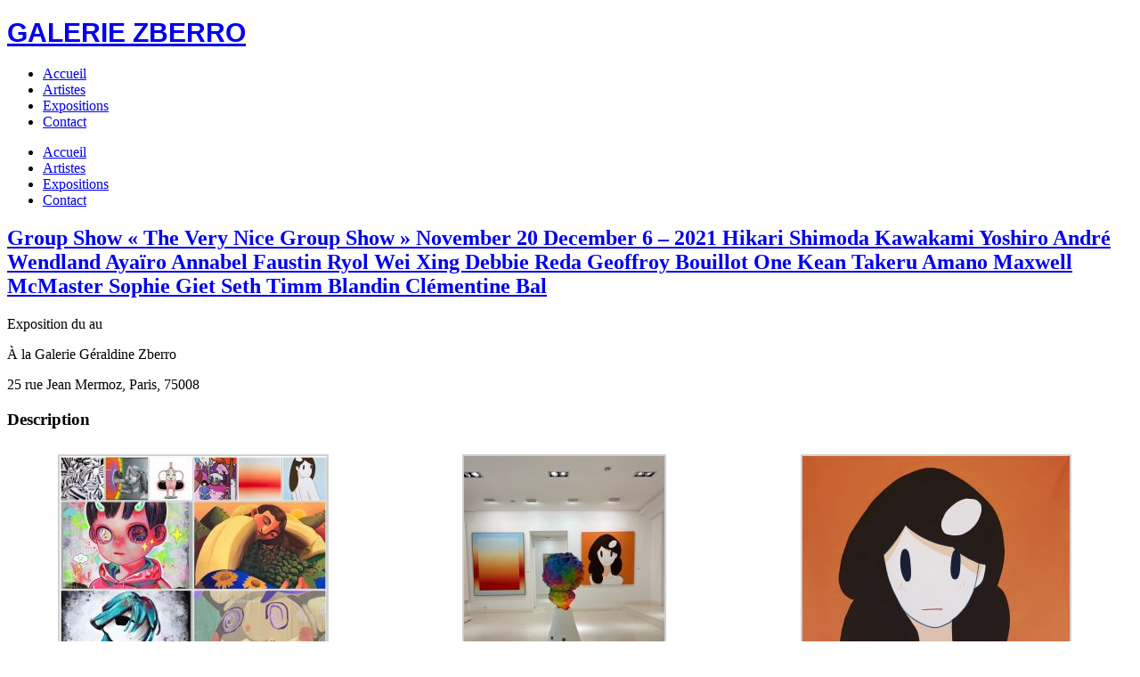

--- FILE ---
content_type: text/html; charset=UTF-8
request_url: http://www.galerie-geraldine-zberro.com/expositions/group-show-the-very-nice-group-show-november-20-december-6-2021/
body_size: 7070
content:
<!DOCTYPE html>
<html lang="fr-FR">
<head>
    <title>Group Show &quot;The Very Nice Group Show&quot; November 20 December 6 - 2021   Hikari Shimoda Kawakami Yoshiro André Wendland Ayaïro Annabel Faustin Ryol Wei Xing Debbie Reda Geoffroy Bouillot One Kean Takeru Amano Maxwell McMaster Sophie Giet Seth Timm Blandin Clémentine Bal - Galerie Zberro Paris 8</title>
    <meta charset="UTF-8" />
    <meta name="viewport" content="width=device-width, initial-scale=1.0">
    <link rel="pingback" href="http://www.galerie-geraldine-zberro.com/xmlrpc.php" />
    
    <link href="http://www.galerie-geraldine-zberro.com/wp-content/themes/nordic-child/style.css" rel="stylesheet">

    <script type="text/javascript">
        var um_ajaxurl = "http://www.galerie-geraldine-zberro.com/wp-admin/admin-ajax.php";
        var home_columns_animation_delay = 200;
        var ajax_site = true;
    </script>
        
    <meta name='robots' content='index, follow, max-image-preview:large, max-snippet:-1, max-video-preview:-1' />

	<!-- This site is optimized with the Yoast SEO plugin v19.0 - https://yoast.com/wordpress/plugins/seo/ -->
	<link rel="canonical" href="http://www.galerie-geraldine-zberro.com/expositions/group-show-the-very-nice-group-show-november-20-december-6-2021/" />
	<meta property="og:locale" content="fr_FR" />
	<meta property="og:type" content="article" />
	<meta property="og:title" content="Group Show &quot;The Very Nice Group Show&quot; November 20 December 6 - 2021   Hikari Shimoda Kawakami Yoshiro André Wendland Ayaïro Annabel Faustin Ryol Wei Xing Debbie Reda Geoffroy Bouillot One Kean Takeru Amano Maxwell McMaster Sophie Giet Seth Timm Blandin Clémentine Bal - Galerie Zberro Paris 8" />
	<meta property="og:url" content="http://www.galerie-geraldine-zberro.com/expositions/group-show-the-very-nice-group-show-november-20-december-6-2021/" />
	<meta property="og:site_name" content="Galerie Zberro Paris 8" />
	<meta property="article:modified_time" content="2021-11-24T14:33:47+00:00" />
	<meta property="og:image" content="http://www.galerie-geraldine-zberro.com/wp-content/uploads/2021/11/257442308_1354281981659818_1676877724860774321_n-1.jpeg" />
	<meta property="og:image:width" content="1440" />
	<meta property="og:image:height" content="1440" />
	<meta property="og:image:type" content="image/jpeg" />
	<meta name="twitter:card" content="summary" />
	<script type="application/ld+json" class="yoast-schema-graph">{"@context":"https://schema.org","@graph":[{"@type":"WebSite","@id":"http://www.galerie-geraldine-zberro.com/#website","url":"http://www.galerie-geraldine-zberro.com/","name":"Galerie Zberro Paris 8","description":"Galerie d&#039;art Comptemporain  Tel  06 22 78 42 77","potentialAction":[{"@type":"SearchAction","target":{"@type":"EntryPoint","urlTemplate":"http://www.galerie-geraldine-zberro.com/?s={search_term_string}"},"query-input":"required name=search_term_string"}],"inLanguage":"fr-FR"},{"@type":"ImageObject","inLanguage":"fr-FR","@id":"http://www.galerie-geraldine-zberro.com/expositions/group-show-the-very-nice-group-show-november-20-december-6-2021/#primaryimage","url":"http://www.galerie-geraldine-zberro.com/wp-content/uploads/2021/11/257442308_1354281981659818_1676877724860774321_n-1.jpeg","contentUrl":"http://www.galerie-geraldine-zberro.com/wp-content/uploads/2021/11/257442308_1354281981659818_1676877724860774321_n-1.jpeg","width":1440,"height":1440,"caption":"The Very Nice Group Show @ Galerie Zberro Paris"},{"@type":"WebPage","@id":"http://www.galerie-geraldine-zberro.com/expositions/group-show-the-very-nice-group-show-november-20-december-6-2021/#webpage","url":"http://www.galerie-geraldine-zberro.com/expositions/group-show-the-very-nice-group-show-november-20-december-6-2021/","name":"Group Show \"The Very Nice Group Show\" November 20 December 6 - 2021 Hikari Shimoda Kawakami Yoshiro André Wendland Ayaïro Annabel Faustin Ryol Wei Xing Debbie Reda Geoffroy Bouillot One Kean Takeru Amano Maxwell McMaster Sophie Giet Seth Timm Blandin Clémentine Bal - Galerie Zberro Paris 8","isPartOf":{"@id":"http://www.galerie-geraldine-zberro.com/#website"},"primaryImageOfPage":{"@id":"http://www.galerie-geraldine-zberro.com/expositions/group-show-the-very-nice-group-show-november-20-december-6-2021/#primaryimage"},"datePublished":"2021-11-24T14:22:33+00:00","dateModified":"2021-11-24T14:33:47+00:00","breadcrumb":{"@id":"http://www.galerie-geraldine-zberro.com/expositions/group-show-the-very-nice-group-show-november-20-december-6-2021/#breadcrumb"},"inLanguage":"fr-FR","potentialAction":[{"@type":"ReadAction","target":["http://www.galerie-geraldine-zberro.com/expositions/group-show-the-very-nice-group-show-november-20-december-6-2021/"]}]},{"@type":"BreadcrumbList","@id":"http://www.galerie-geraldine-zberro.com/expositions/group-show-the-very-nice-group-show-november-20-december-6-2021/#breadcrumb","itemListElement":[{"@type":"ListItem","position":1,"name":"Accueil","item":"https://www.galerie-geraldine-zberro.com/"},{"@type":"ListItem","position":2,"name":"Expositions","item":"https://www.galerie-geraldine-zberro.com/expositions/"},{"@type":"ListItem","position":3,"name":"Group Show « The Very Nice Group Show » November 20 December 6 &#8211; 2021 Hikari Shimoda Kawakami Yoshiro André Wendland Ayaïro Annabel Faustin Ryol Wei Xing Debbie Reda Geoffroy Bouillot One Kean Takeru Amano Maxwell McMaster Sophie Giet Seth Timm Blandin Clémentine Bal"}]}]}</script>
	<!-- / Yoast SEO plugin. -->


<link rel='dns-prefetch' href='//fonts.googleapis.com' />
<link rel='dns-prefetch' href='//s.w.org' />
<link rel="alternate" type="application/rss+xml" title="Galerie Zberro Paris 8 &raquo; Flux" href="http://www.galerie-geraldine-zberro.com/feed/" />
<link rel="alternate" type="application/rss+xml" title="Galerie Zberro Paris 8 &raquo; Flux des commentaires" href="http://www.galerie-geraldine-zberro.com/comments/feed/" />
<script type="text/javascript">
window._wpemojiSettings = {"baseUrl":"https:\/\/s.w.org\/images\/core\/emoji\/13.1.0\/72x72\/","ext":".png","svgUrl":"https:\/\/s.w.org\/images\/core\/emoji\/13.1.0\/svg\/","svgExt":".svg","source":{"concatemoji":"http:\/\/www.galerie-geraldine-zberro.com\/wp-includes\/js\/wp-emoji-release.min.js?ver=5.9.2"}};
/*! This file is auto-generated */
!function(e,a,t){var n,r,o,i=a.createElement("canvas"),p=i.getContext&&i.getContext("2d");function s(e,t){var a=String.fromCharCode;p.clearRect(0,0,i.width,i.height),p.fillText(a.apply(this,e),0,0);e=i.toDataURL();return p.clearRect(0,0,i.width,i.height),p.fillText(a.apply(this,t),0,0),e===i.toDataURL()}function c(e){var t=a.createElement("script");t.src=e,t.defer=t.type="text/javascript",a.getElementsByTagName("head")[0].appendChild(t)}for(o=Array("flag","emoji"),t.supports={everything:!0,everythingExceptFlag:!0},r=0;r<o.length;r++)t.supports[o[r]]=function(e){if(!p||!p.fillText)return!1;switch(p.textBaseline="top",p.font="600 32px Arial",e){case"flag":return s([127987,65039,8205,9895,65039],[127987,65039,8203,9895,65039])?!1:!s([55356,56826,55356,56819],[55356,56826,8203,55356,56819])&&!s([55356,57332,56128,56423,56128,56418,56128,56421,56128,56430,56128,56423,56128,56447],[55356,57332,8203,56128,56423,8203,56128,56418,8203,56128,56421,8203,56128,56430,8203,56128,56423,8203,56128,56447]);case"emoji":return!s([10084,65039,8205,55357,56613],[10084,65039,8203,55357,56613])}return!1}(o[r]),t.supports.everything=t.supports.everything&&t.supports[o[r]],"flag"!==o[r]&&(t.supports.everythingExceptFlag=t.supports.everythingExceptFlag&&t.supports[o[r]]);t.supports.everythingExceptFlag=t.supports.everythingExceptFlag&&!t.supports.flag,t.DOMReady=!1,t.readyCallback=function(){t.DOMReady=!0},t.supports.everything||(n=function(){t.readyCallback()},a.addEventListener?(a.addEventListener("DOMContentLoaded",n,!1),e.addEventListener("load",n,!1)):(e.attachEvent("onload",n),a.attachEvent("onreadystatechange",function(){"complete"===a.readyState&&t.readyCallback()})),(n=t.source||{}).concatemoji?c(n.concatemoji):n.wpemoji&&n.twemoji&&(c(n.twemoji),c(n.wpemoji)))}(window,document,window._wpemojiSettings);
</script>
<style type="text/css">
img.wp-smiley,
img.emoji {
	display: inline !important;
	border: none !important;
	box-shadow: none !important;
	height: 1em !important;
	width: 1em !important;
	margin: 0 0.07em !important;
	vertical-align: -0.1em !important;
	background: none !important;
	padding: 0 !important;
}
</style>
	<link rel='stylesheet' id='esu_style_url-css'  href='http://www.galerie-geraldine-zberro.com/wp-content/plugins/easy-sign-up/css/esu-styles.css?ver=3.4' type='text/css' media='all' />
<link rel='stylesheet' id='contact-form-7-css'  href='http://www.galerie-geraldine-zberro.com/wp-content/plugins/contact-form-7/includes/css/styles.css?ver=5.5.6.1' type='text/css' media='all' />
<link rel='stylesheet' id='essential-grid-plugin-settings-css'  href='http://www.galerie-geraldine-zberro.com/wp-content/plugins/essential-grid/public/assets/css/settings.css?ver=2.0.9.1' type='text/css' media='all' />
<link rel='stylesheet' id='tp-open-sans-css'  href='http://fonts.googleapis.com/css?family=Open+Sans%3A300%2C400%2C600%2C700%2C800&#038;ver=5.9.2' type='text/css' media='all' />
<link rel='stylesheet' id='tp-raleway-css'  href='http://fonts.googleapis.com/css?family=Raleway%3A100%2C200%2C300%2C400%2C500%2C600%2C700%2C800%2C900&#038;ver=5.9.2' type='text/css' media='all' />
<link rel='stylesheet' id='tp-droid-serif-css'  href='http://fonts.googleapis.com/css?family=Droid+Serif%3A400%2C700&#038;ver=5.9.2' type='text/css' media='all' />
<link rel='stylesheet' id='colorboxstyle-css'  href='http://www.galerie-geraldine-zberro.com/wp-content/plugins/modal-dialog/colorbox/colorbox.css?ver=1.5.6' type='text/css' media='all' />
<link rel='stylesheet' id='photoswipe-lib-css'  href='http://www.galerie-geraldine-zberro.com/wp-content/plugins/photo-swipe/lib/photoswipe.css?ver=4.1.1.1' type='text/css' media='all' />
<link rel='stylesheet' id='photoswipe-default-skin-css'  href='http://www.galerie-geraldine-zberro.com/wp-content/plugins/photo-swipe/lib/default-skin/default-skin.css?ver=4.1.1.1' type='text/css' media='all' />
<link rel='stylesheet' id='fontawesome-css'  href='http:////maxcdn.bootstrapcdn.com/font-awesome/4.3.0/css/font-awesome.min.css?ver=5.9.2' type='text/css' media='all' />
<link rel='stylesheet' id='dashicons-css'  href='http://www.galerie-geraldine-zberro.com/wp-includes/css/dashicons.min.css?ver=5.9.2' type='text/css' media='all' />
<link rel='stylesheet' id='frontend-css'  href='http://www.galerie-geraldine-zberro.com/wp-content/themes/nordic/assets/frontend/frontend.min.css?ver=1.0' type='text/css' media='all' />
<link rel='stylesheet' id='google_fonts-css'  href='http://fonts.googleapis.com/css?family=Quicksand%3A300%2Cregular%2C700&#038;subset=latin&#038;ver=5.9.2' type='text/css' media='all' />
<link rel='stylesheet' id='dynamic_css-css'  href='http://www.galerie-geraldine-zberro.com/wp-content/themes/nordic/assets/css/dynamic.php?font=Quicksand&#038;ver=5.9.2' type='text/css' media='all' />
<link rel='stylesheet' id='brand_color-css'  href='http://www.galerie-geraldine-zberro.com/wp-content/themes/nordic/assets/css/dynamic.php?brand_color=%23dd3333&#038;ver=5.9.2' type='text/css' media='all' />
<link rel='stylesheet' id='hover_color-css'  href='http://www.galerie-geraldine-zberro.com/wp-content/themes/nordic/assets/css/dynamic.php?hover_color=%23000000&#038;ver=5.9.2' type='text/css' media='all' />
<script type='text/javascript' src='http://www.galerie-geraldine-zberro.com/wp-includes/js/jquery/jquery.min.js?ver=3.6.0' id='jquery-core-js'></script>
<script type='text/javascript' src='http://www.galerie-geraldine-zberro.com/wp-includes/js/jquery/jquery-migrate.min.js?ver=3.3.2' id='jquery-migrate-js'></script>
<script type='text/javascript' src='http://www.galerie-geraldine-zberro.com/wp-content/plugins/essential-grid/public/assets/js/lightbox.js?ver=2.0.9.1' id='themepunchboxext-js'></script>
<script type='text/javascript' src='http://www.galerie-geraldine-zberro.com/wp-content/plugins/essential-grid/public/assets/js/jquery.themepunch.tools.min.js?ver=2.0.9.1' id='tp-tools-js'></script>
<script type='text/javascript' src='http://www.galerie-geraldine-zberro.com/wp-content/plugins/essential-grid/public/assets/js/jquery.themepunch.essential.min.js?ver=2.0.9.1' id='essential-grid-essential-grid-script-js'></script>
<script type='text/javascript' src='http://www.galerie-geraldine-zberro.com/wp-content/plugins/modal-dialog/cookie.js?ver=1.0' id='jquerycookies-js'></script>
<script type='text/javascript' src='http://www.galerie-geraldine-zberro.com/wp-content/plugins/modal-dialog/colorbox/jquery.colorbox-min.js?ver=1.5.6' id='colorboxpack-js'></script>
<script type='text/javascript' src='http://www.galerie-geraldine-zberro.com/wp-content/plugins/photo-swipe/lib/photoswipe.min.js?ver=4.1.1.1' id='photoswipe-lib-js'></script>
<script type='text/javascript' src='http://www.galerie-geraldine-zberro.com/wp-content/plugins/photo-swipe/lib/photoswipe-ui-default.min.js?ver=4.1.1.1' id='photoswipe-ui-default-js'></script>
<script type='text/javascript' src='http://www.galerie-geraldine-zberro.com/wp-content/plugins/photo-swipe/js/photoswipe.js?ver=4.1.1.1' id='photoswipe-js'></script>
<script type='text/javascript' src='http://www.galerie-geraldine-zberro.com/wp-content/themes/nordic/assets/frontend/frontend.min.js?ver=1' id='frontend-js'></script>
<script type='text/javascript' src='http://www.galerie-geraldine-zberro.com/wp-content/themes/nordic/assets/scripts/tabs.js?ver=5.9.2' id='tabs-js'></script>
<link rel="https://api.w.org/" href="http://www.galerie-geraldine-zberro.com/wp-json/" /><link rel="EditURI" type="application/rsd+xml" title="RSD" href="http://www.galerie-geraldine-zberro.com/xmlrpc.php?rsd" />
<link rel="wlwmanifest" type="application/wlwmanifest+xml" href="http://www.galerie-geraldine-zberro.com/wp-includes/wlwmanifest.xml" /> 
<meta name="generator" content="WordPress 5.9.2" />
<link rel='shortlink' href='http://www.galerie-geraldine-zberro.com/?p=3974' />
<link rel="alternate" type="application/json+oembed" href="http://www.galerie-geraldine-zberro.com/wp-json/oembed/1.0/embed?url=http%3A%2F%2Fwww.galerie-geraldine-zberro.com%2Fexpositions%2Fgroup-show-the-very-nice-group-show-november-20-december-6-2021%2F" />
<link rel="alternate" type="text/xml+oembed" href="http://www.galerie-geraldine-zberro.com/wp-json/oembed/1.0/embed?url=http%3A%2F%2Fwww.galerie-geraldine-zberro.com%2Fexpositions%2Fgroup-show-the-very-nice-group-show-november-20-december-6-2021%2F&#038;format=xml" />

			<script type='text/javascript'>
				/* Easy Sign Up Plugin */
				var esu_err_colors = {'background-color': 'red','color':'white'};
				var esu_good_colors = {'background-color': '#F5F5DC','color':'#FFD797'};
				var esu_err_css = {'top':0,'left':0,'right':0,'width':'100%','position':'fixed'};
				var esu_required_txt = ' Required';
				var esu_not_valid_txt = ' Not Valid';
				var esu_show_bar = true;
			</script>
<link rel="icon" href="http://www.galerie-geraldine-zberro.com/wp-content/uploads/2022/06/cropped-IMG_0324-32x32.jpg" sizes="32x32" />
<link rel="icon" href="http://www.galerie-geraldine-zberro.com/wp-content/uploads/2022/06/cropped-IMG_0324-192x192.jpg" sizes="192x192" />
<link rel="apple-touch-icon" href="http://www.galerie-geraldine-zberro.com/wp-content/uploads/2022/06/cropped-IMG_0324-180x180.jpg" />
<meta name="msapplication-TileImage" content="http://www.galerie-geraldine-zberro.com/wp-content/uploads/2022/06/cropped-IMG_0324-270x270.jpg" />
</head>
<body class="expositions-template-default single single-expositions postid-3974 elementor-default elementor-kit-4036" >
<div class="loader text-center">
    <div id="canvasloader-container">
    </div>
</div>
<div id="header">
    <div class="main-menu-holder">
        <div class="col-sm-12 title-header">
            <a href="http://www.galerie-geraldine-zberro.com" alt="Page d'accueil"><h1 style="font-family: Arial;font-size: 30px;">GALERIE ZBERRO</h1></a>
        </div>
        <div class="menu-first-menu-2014-container"><ul id="main_menu" class="main_menu visible-lg visible-md"><li id="menu-item-1947" class="menu-item menu-item-type-post_type menu-item-object-page menu-item-home menu-item-1947"><a href="http://www.galerie-geraldine-zberro.com/">Accueil</a></li>
<li id="menu-item-1426" class="menu-item menu-item-type-custom menu-item-object-custom menu-item-1426"><a title="Voir les artistes" href="http://galerie-geraldine-zberro.com/artistes">Artistes</a></li>
<li id="menu-item-1168" class="menu-item menu-item-type-custom menu-item-object-custom menu-item-1168"><a href="http://galerie-geraldine-zberro.com/expositions">Expositions</a></li>
<li id="menu-item-1604" class="Nous contacter menu-item menu-item-type-post_type menu-item-object-page menu-item-1604"><a href="http://www.galerie-geraldine-zberro.com/contact/">Contact</a></li>
</ul></div><div class="menu-first-menu-2014-container"><ul id="mobile_menu" class="mobile_menu non-visible"><li class="menu-item menu-item-type-post_type menu-item-object-page menu-item-home menu-item-1947"><a href="http://www.galerie-geraldine-zberro.com/">Accueil</a></li>
<li class="menu-item menu-item-type-custom menu-item-object-custom menu-item-1426"><a title="Voir les artistes" href="http://galerie-geraldine-zberro.com/artistes">Artistes</a></li>
<li class="menu-item menu-item-type-custom menu-item-object-custom menu-item-1168"><a href="http://galerie-geraldine-zberro.com/expositions">Expositions</a></li>
<li class="Nous contacter menu-item menu-item-type-post_type menu-item-object-page menu-item-1604"><a href="http://www.galerie-geraldine-zberro.com/contact/">Contact</a></li>
</ul></div>    </div>
    <a href="#" class="menu-toggle visible-xs visible-sm"><i class="icon-align-justify"></i></a>
</div>
<!--Open Inner Content-->
<div id="inner-content">

<section class="main-content">
    <div class="container left-space">
                                    <div class="exposition" itemscope itemtype="http://schema.org/Event">
                    <h2 itemprop="name">
                        <a itemprop="url" href="http://www.galerie-geraldine-zberro.com/expositions/group-show-the-very-nice-group-show-november-20-december-6-2021/">
                            Group Show « The Very Nice Group Show » November 20 December 6 &#8211;  2021     Hikari Shimoda Kawakami Yoshiro André Wendland Ayaïro Annabel Faustin Ryol Wei Xing Debbie Reda Geoffroy Bouillot One Kean Takeru Amano Maxwell McMaster Sophie Giet Seth Timm Blandin Clémentine Bal                        </a>
                    </h2>

              		<div class="exposition-datas">
              			<div class="row">
		                    <div class="col-sm-6">
			                    <p class="date">
			                        <meta itemprop="startDate" content="T">
			                        Exposition du  au 
			                        <meta itemprop="endDate" content="">
			                        			                    </p>
			                    			                </div>
			                <div class="col-sm-6" itemprop="location" itemscope itemtype="http://schema.org/Place">
				                <p itemprop="name">À la Galerie Géraldine Zberro</p>
				                <div itemprop="address" itemscope itemtype="http://schema.org/PostalAddress">
				                	<p itemprop="addressLocality"><span>25 rue Jean Mermoz, Paris</span>, <span itemprop="postalCode">75008</span></p>
				            	</div>
			                </div>
		            	</div>
	            	</div>
	            	<h3>Description</h3>
                    <div class="col-sm-12 row" itemprop="description">
		<style type="text/css">
			#gallery-1 {
				margin: auto;
			}
			#gallery-1 .gallery-item {
				float: left;
				margin-top: 10px;
				text-align: center;
				width: 33%;
			}
			#gallery-1 img {
				border: 2px solid #cfcfcf;
			}
			#gallery-1 .gallery-caption {
				margin-left: 0;
			}
			/* see gallery_shortcode() in wp-includes/media.php */
		</style>
		<div id='gallery-1' class='gallery galleryid-3974 gallery-columns-3 gallery-size-medium'><dl class='gallery-item'>
			<dt class='gallery-icon landscape'>
				<a data-size="1440x1440" href='http://www.galerie-geraldine-zberro.com/wp-content/uploads/2021/11/257442308_1354281981659818_1676877724860774321_n-1.jpeg'><img width="300" height="300" src="http://www.galerie-geraldine-zberro.com/wp-content/uploads/2021/11/257442308_1354281981659818_1676877724860774321_n-1-300x300.jpeg" class="attachment-medium size-medium" alt="" loading="lazy" aria-describedby="gallery-1-3975" srcset="http://www.galerie-geraldine-zberro.com/wp-content/uploads/2021/11/257442308_1354281981659818_1676877724860774321_n-1-300x300.jpeg 300w, http://www.galerie-geraldine-zberro.com/wp-content/uploads/2021/11/257442308_1354281981659818_1676877724860774321_n-1-150x150.jpeg 150w, http://www.galerie-geraldine-zberro.com/wp-content/uploads/2021/11/257442308_1354281981659818_1676877724860774321_n-1-768x768.jpeg 768w, http://www.galerie-geraldine-zberro.com/wp-content/uploads/2021/11/257442308_1354281981659818_1676877724860774321_n-1-1115x1115.jpeg 1115w, http://www.galerie-geraldine-zberro.com/wp-content/uploads/2021/11/257442308_1354281981659818_1676877724860774321_n-1-600x600.jpeg 600w, http://www.galerie-geraldine-zberro.com/wp-content/uploads/2021/11/257442308_1354281981659818_1676877724860774321_n-1-500x500.jpeg 500w, http://www.galerie-geraldine-zberro.com/wp-content/uploads/2021/11/257442308_1354281981659818_1676877724860774321_n-1-900x900.jpeg 900w, http://www.galerie-geraldine-zberro.com/wp-content/uploads/2021/11/257442308_1354281981659818_1676877724860774321_n-1.jpeg 1440w" sizes="(max-width: 300px) 100vw, 300px" /></a>
			</dt>
				<dd class='wp-caption-text gallery-caption' id='gallery-1-3975'>
				The Very Nice Group Show @ Galerie Zberro Paris
				</dd></dl><dl class='gallery-item'>
			<dt class='gallery-icon portrait'>
				<a data-size="1512x2016" href='http://www.galerie-geraldine-zberro.com/wp-content/uploads/2021/11/IMG_3460-e1637762546674.jpg'><img width="225" height="300" src="http://www.galerie-geraldine-zberro.com/wp-content/uploads/2021/11/IMG_3460-e1637762546674-225x300.jpg" class="attachment-medium size-medium" alt="" loading="lazy" aria-describedby="gallery-1-3976" srcset="http://www.galerie-geraldine-zberro.com/wp-content/uploads/2021/11/IMG_3460-e1637762546674-225x300.jpg 225w, http://www.galerie-geraldine-zberro.com/wp-content/uploads/2021/11/IMG_3460-e1637762546674-768x1024.jpg 768w, http://www.galerie-geraldine-zberro.com/wp-content/uploads/2021/11/IMG_3460-e1637762546674-1082x1443.jpg 1082w, http://www.galerie-geraldine-zberro.com/wp-content/uploads/2021/11/IMG_3460-e1637762546674-500x667.jpg 500w, http://www.galerie-geraldine-zberro.com/wp-content/uploads/2021/11/IMG_3460-e1637762546674-900x1200.jpg 900w, http://www.galerie-geraldine-zberro.com/wp-content/uploads/2021/11/IMG_3460-e1637762546674.jpg 1512w" sizes="(max-width: 225px) 100vw, 225px" /></a>
			</dt>
				<dd class='wp-caption-text gallery-caption' id='gallery-1-3976'>
				The Very Nice Group Show @ Galerie Zberro Paris
				</dd></dl><dl class='gallery-item'>
			<dt class='gallery-icon landscape'>
				<a data-size="3446x3446" href='http://www.galerie-geraldine-zberro.com/wp-content/uploads/2021/11/Image-1.jpeg'><img width="300" height="300" src="http://www.galerie-geraldine-zberro.com/wp-content/uploads/2021/11/Image-1-300x300.jpeg" class="attachment-medium size-medium" alt="" loading="lazy" aria-describedby="gallery-1-3977" srcset="http://www.galerie-geraldine-zberro.com/wp-content/uploads/2021/11/Image-1-300x300.jpeg 300w, http://www.galerie-geraldine-zberro.com/wp-content/uploads/2021/11/Image-1-150x150.jpeg 150w, http://www.galerie-geraldine-zberro.com/wp-content/uploads/2021/11/Image-1-768x768.jpeg 768w, http://www.galerie-geraldine-zberro.com/wp-content/uploads/2021/11/Image-1-1115x1115.jpeg 1115w, http://www.galerie-geraldine-zberro.com/wp-content/uploads/2021/11/Image-1-600x600.jpeg 600w, http://www.galerie-geraldine-zberro.com/wp-content/uploads/2021/11/Image-1-500x500.jpeg 500w, http://www.galerie-geraldine-zberro.com/wp-content/uploads/2021/11/Image-1-900x900.jpeg 900w" sizes="(max-width: 300px) 100vw, 300px" /></a>
			</dt>
				<dd class='wp-caption-text gallery-caption' id='gallery-1-3977'>
				The Very Nice Group Show @ Galerie Zberro Takeru Amano
				</dd></dl><br style="clear: both" /><dl class='gallery-item'>
			<dt class='gallery-icon portrait'>
				<a data-size="1315x1844" href='http://www.galerie-geraldine-zberro.com/wp-content/uploads/2021/11/IMG_6835.jpg'><img width="214" height="300" src="http://www.galerie-geraldine-zberro.com/wp-content/uploads/2021/11/IMG_6835-214x300.jpg" class="attachment-medium size-medium" alt="" loading="lazy" aria-describedby="gallery-1-3978" srcset="http://www.galerie-geraldine-zberro.com/wp-content/uploads/2021/11/IMG_6835-214x300.jpg 214w, http://www.galerie-geraldine-zberro.com/wp-content/uploads/2021/11/IMG_6835-768x1077.jpg 768w, http://www.galerie-geraldine-zberro.com/wp-content/uploads/2021/11/IMG_6835-1029x1443.jpg 1029w, http://www.galerie-geraldine-zberro.com/wp-content/uploads/2021/11/IMG_6835-500x701.jpg 500w, http://www.galerie-geraldine-zberro.com/wp-content/uploads/2021/11/IMG_6835-900x1262.jpg 900w, http://www.galerie-geraldine-zberro.com/wp-content/uploads/2021/11/IMG_6835.jpg 1315w" sizes="(max-width: 214px) 100vw, 214px" /></a>
			</dt>
				<dd class='wp-caption-text gallery-caption' id='gallery-1-3978'>
				« The very Nice Group Show » Galerie Zberro Hikari Shimoda
				</dd></dl><dl class='gallery-item'>
			<dt class='gallery-icon landscape'>
				<a data-size="1024x576" href='http://www.galerie-geraldine-zberro.com/wp-content/uploads/2021/11/bbf59e9f-58f1-45ed-9ce6-fac9c1f3663a.jpg'><img width="300" height="169" src="http://www.galerie-geraldine-zberro.com/wp-content/uploads/2021/11/bbf59e9f-58f1-45ed-9ce6-fac9c1f3663a-300x169.jpg" class="attachment-medium size-medium" alt="" loading="lazy" aria-describedby="gallery-1-3980" srcset="http://www.galerie-geraldine-zberro.com/wp-content/uploads/2021/11/bbf59e9f-58f1-45ed-9ce6-fac9c1f3663a-300x169.jpg 300w, http://www.galerie-geraldine-zberro.com/wp-content/uploads/2021/11/bbf59e9f-58f1-45ed-9ce6-fac9c1f3663a-768x432.jpg 768w, http://www.galerie-geraldine-zberro.com/wp-content/uploads/2021/11/bbf59e9f-58f1-45ed-9ce6-fac9c1f3663a-500x281.jpg 500w, http://www.galerie-geraldine-zberro.com/wp-content/uploads/2021/11/bbf59e9f-58f1-45ed-9ce6-fac9c1f3663a-900x506.jpg 900w, http://www.galerie-geraldine-zberro.com/wp-content/uploads/2021/11/bbf59e9f-58f1-45ed-9ce6-fac9c1f3663a.jpg 1024w" sizes="(max-width: 300px) 100vw, 300px" /></a>
			</dt>
				<dd class='wp-caption-text gallery-caption' id='gallery-1-3980'>
				« The very Nice Group Show » Galerie Zberro 
				</dd></dl><dl class='gallery-item'>
			<dt class='gallery-icon portrait'>
				<a data-size="529x896" href='http://www.galerie-geraldine-zberro.com/wp-content/uploads/2021/11/50dffc50-e862-4deb-a47a-6f709742d810.jpg'><img width="177" height="300" src="http://www.galerie-geraldine-zberro.com/wp-content/uploads/2021/11/50dffc50-e862-4deb-a47a-6f709742d810-177x300.jpg" class="attachment-medium size-medium" alt="" loading="lazy" aria-describedby="gallery-1-3981" srcset="http://www.galerie-geraldine-zberro.com/wp-content/uploads/2021/11/50dffc50-e862-4deb-a47a-6f709742d810-177x300.jpg 177w, http://www.galerie-geraldine-zberro.com/wp-content/uploads/2021/11/50dffc50-e862-4deb-a47a-6f709742d810-500x847.jpg 500w, http://www.galerie-geraldine-zberro.com/wp-content/uploads/2021/11/50dffc50-e862-4deb-a47a-6f709742d810.jpg 529w" sizes="(max-width: 177px) 100vw, 177px" /></a>
			</dt>
				<dd class='wp-caption-text gallery-caption' id='gallery-1-3981'>
				« The very Nice Group Show » Galerie Zberro Ryol
				</dd></dl><br style="clear: both" /><dl class='gallery-item'>
			<dt class='gallery-icon landscape'>
				<a data-size="1024x576" href='http://www.galerie-geraldine-zberro.com/wp-content/uploads/2021/11/a29b0be9-5ba1-41f5-b3a5-c87e8471bca0.jpg'><img width="300" height="169" src="http://www.galerie-geraldine-zberro.com/wp-content/uploads/2021/11/a29b0be9-5ba1-41f5-b3a5-c87e8471bca0-300x169.jpg" class="attachment-medium size-medium" alt="" loading="lazy" aria-describedby="gallery-1-3982" srcset="http://www.galerie-geraldine-zberro.com/wp-content/uploads/2021/11/a29b0be9-5ba1-41f5-b3a5-c87e8471bca0-300x169.jpg 300w, http://www.galerie-geraldine-zberro.com/wp-content/uploads/2021/11/a29b0be9-5ba1-41f5-b3a5-c87e8471bca0-768x432.jpg 768w, http://www.galerie-geraldine-zberro.com/wp-content/uploads/2021/11/a29b0be9-5ba1-41f5-b3a5-c87e8471bca0-500x281.jpg 500w, http://www.galerie-geraldine-zberro.com/wp-content/uploads/2021/11/a29b0be9-5ba1-41f5-b3a5-c87e8471bca0-900x506.jpg 900w, http://www.galerie-geraldine-zberro.com/wp-content/uploads/2021/11/a29b0be9-5ba1-41f5-b3a5-c87e8471bca0.jpg 1024w" sizes="(max-width: 300px) 100vw, 300px" /></a>
			</dt>
				<dd class='wp-caption-text gallery-caption' id='gallery-1-3982'>
				« The very Nice Group Show » Galerie Zberro 
				</dd></dl>
			<br style='clear: both' />
		</div>

</div>
                <!--</div>-->
                            
        <div class="news col-sm-12 row">
                            </ul>
        </div>
        <div class="back-button">
        	<a href="/expositions">&larr; Retour aux expositions</a>
        </div>
    </div>
</section>

</div>
<!--Closed Inner Content-->
<div id="footer" class="container left-space">
    <div class="footer-widgets row">

        <div id="text-2" class="col-md-4 widget_text"><h5 class="widget-title">La Galerie</h5>			<div class="textwidget"><p><strong>Galerie Zberro</strong><br />
23-25 rue Jean Mermoz<br />
75008 Paris<br />
<strong>Tel : </strong><a href="tel:+33142894964">01 42 89 49 64</a><br />
<strong>Mob : </strong><a href="tel:+33622784277">06 22 78 42 77</a><br />
<strong>Email :</strong> <a href="mailto:mailto:geraldinezberro@wanadoo.fr">geraldinezberro@wanadoo.fr</a><a href="https://www.facebook.com/pages/Galerie-Geraldine-Zberro/198708543486007" target="_blank" rel="noopener"></p>
</div>
		</div><div id="text-3" class="col-md-4 widget_text"><h5 class="widget-title">Suivez-nous</h5>			<div class="textwidget"><a href="https://www.facebook.com/pages/Galerie-Geraldine-Zberro/198708543486007" target="_blank" rel="noopener">
<img src="http://www.galerie-geraldine-zberro.com/wp-content/themes/nordic/assets/img/facebook.png" alt="facebook" width="20" height="20" class="" /> Suivez-nous sur Facebook
</a><br><img src="http://www.galerie-geraldine-zberro.com/wp-content/themes/nordic/assets/img/instagram.png" alt="instagram" width="20" height="20" class="" /><a href="https://www.instagram.com/galeriezberro/?hl=fr" target="_blank" rel="noopener"> @galeriezberro</a><br><br>
</div>
		</div><div id="archives-3" class="col-md-4 widget_archive"><h5 class="widget-title">Archives</h5>
			<ul>
					<li><a href='http://www.galerie-geraldine-zberro.com/2018/09/'>septembre 2018</a></li>
	<li><a href='http://www.galerie-geraldine-zberro.com/2016/06/'>juin 2016</a></li>
	<li><a href='http://www.galerie-geraldine-zberro.com/2015/09/'>septembre 2015</a></li>
	<li><a href='http://www.galerie-geraldine-zberro.com/2014/07/'>juillet 2014</a></li>
			</ul>

			</div>
    </div>
</div>

<p style="text-align:center;"><strong>Galerie d'art contemporain</strong>- Copyright © 2021 - All Rights Reserved. <a href="http://www.galerie-geraldine-zberro.com/mentions-legales/">Mentions Légales</a> | <a href="http://www.galerie-geraldine-zberro.com/sitemap_index.xml">Sitemap</a></p>

<div class="pswp" tabindex="-1" role="dialog" aria-hidden="true">
    <div class="pswp__bg"></div>
    <div class="pswp__scroll-wrap">
        <div class="pswp__container">
            <div class="pswp__item"></div>
            <div class="pswp__item"></div>
            <div class="pswp__item"></div>
        </div>
        <div class="pswp__ui pswp__ui--hidden">
            <div class="pswp__top-bar">
                <div class="pswp__counter"></div>
                <button class="pswp__button pswp__button--close" title="Close (Esc)"></button>
                <button class="pswp__button pswp__button--fs" title="Toggle fullscreen"></button>
                <button class="pswp__button pswp__button--zoom" title="Zoom in/out"></button>
                <div class="pswp__preloader">
                    <div class="pswp__preloader__icn">
                      <div class="pswp__preloader__cut">
                        <div class="pswp__preloader__donut"></div>
                      </div>
                    </div>
                </div>
            </div>
            <button class="pswp__button pswp__button--arrow--left" title="Previous (arrow left)">
            </button>
            <button class="pswp__button pswp__button--arrow--right" title="Next (arrow right)">
            </button>
            <div class="pswp__caption">
                <div class="pswp__caption__center"></div>
            </div>
        </div>
    </div>
</div><script type='text/javascript' src='http://www.galerie-geraldine-zberro.com/wp-content/plugins/easy-sign-up/js/esu-validate.js?ver=3.4' id='esu_js_url-js'></script>
<script type='text/javascript' src='http://www.galerie-geraldine-zberro.com/wp-includes/js/dist/vendor/regenerator-runtime.min.js?ver=0.13.9' id='regenerator-runtime-js'></script>
<script type='text/javascript' src='http://www.galerie-geraldine-zberro.com/wp-includes/js/dist/vendor/wp-polyfill.min.js?ver=3.15.0' id='wp-polyfill-js'></script>
<script type='text/javascript' id='contact-form-7-js-extra'>
/* <![CDATA[ */
var wpcf7 = {"api":{"root":"http:\/\/www.galerie-geraldine-zberro.com\/wp-json\/","namespace":"contact-form-7\/v1"}};
/* ]]> */
</script>
<script type='text/javascript' src='http://www.galerie-geraldine-zberro.com/wp-content/plugins/contact-form-7/includes/js/index.js?ver=5.5.6.1' id='contact-form-7-js'></script>
</body>
</html>
